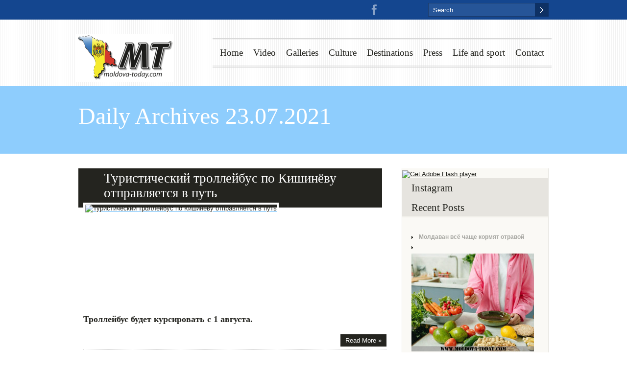

--- FILE ---
content_type: text/css
request_url: https://moldova-today.com/wp-content/themes/duotive-three/css/utilities/prettyPhoto.css
body_size: 832
content:
div.pp_pic_holder a:focus{outline:none}div.pp_overlay{background:#000;display:none;left:0;position:absolute;top:0;width:100%;z-index:9500}div.pp_pic_holder{display:none;position:absolute;width:100px;z-index:10000}.pp_top{height:13px;position:relative}* html .pp_top{padding:0 13px}.pp_top .pp_left{height:13px;left:0;position:absolute;width:13px}.pp_top .pp_middle{height:13px;left:13px;position:absolute;right:13px}* html .pp_top .pp_middle{left:0;position:static}.pp_top .pp_right{height:13px;left:auto;position:absolute;right:0;top:0;width:13px}.pp_content{height:40px;position:relative;background:#FFF}.pp_fade{display:none}.pp_content_container{position:relative;text-align:left;width:100%}.pp_content_container .pp_left{padding-left:13px}.pp_content_container .pp_right{padding-right:13px}.pp_content_container .pp_details{float:left;margin:10px 0 2px 0}.pp_description{display:none;margin:0 0 5px 0}.pp_nav{clear:left;float:left;margin:3px 0 0 0}.pp_nav p{float:left;margin:2px 10px}.pp_nav .pp_play,.pp_nav .pp_pause{float:left;margin-right:4px;text-indent:-10000px}a.pp_arrow_previous,a.pp_arrow_next{display:block;float:left;height:20px;overflow:hidden;text-indent:-10000px;width:20px}.pp_hoverContainer{position:absolute;top:0;width:100%;z-index:2000}.pp_gallery{left:50%;bottom:80px;position:absolute;z-index:10000}.pp_gallery ul{height:35px;overflow:hidden;padding:0;position:relative;margin:0 auto;margin-left:21px}.pp_gallery ul a{border:1px #000 solid;border:1px rgba(0,0,0,0.5) solid;display:block;float:left;height:33px;overflow:hidden}.pp_gallery ul a:hover,.pp_gallery li.selected a{border-color:#fff}.pp_gallery ul a img{border:0}.pp_gallery li{display:block;float:left;margin:0 5px 0 0}.pp_gallery li.default a{display:block;height:33px;width:50px}.pp_gallery li.default a img{display:none}.pp_gallery .pp_arrow_previous,.pp_gallery .pp_arrow_next{float:none;position:absolute;top:7px}.pp_gallery .pp_arrow_next{right:0}.pp_gallery .pp_arrow_previous{left:0}a.pp_next{display:block;height:92px;text-indent:-10000px;width:46px;z-index:9999;position:absolute;right:0;top:50%;margin-top:-46px}a.pp_previous{display:block;float:left;height:92px;text-indent:-10000px;width:46px;z-index:9999;position:absolute;left:0;top:50%;margin-top:-46px}a.pp_expand,a.pp_contract{cursor:pointer;display:none;height:20px;position:absolute;right:10px;text-indent:-10000px;top:10px;width:20px;z-index:20000}a.pp_contract{display:block!important}a.pp_close{display:block;float:right;line-height:22px;text-indent:-10000px;width:20px;height:20px}.pp_bottom{height:13px;position:relative}* html .pp_bottom{padding:0 13px}.pp_bottom .pp_left{height:13px;left:0;position:absolute;width:13px}.pp_bottom .pp_middle{height:13px;left:13px;position:absolute;right:13px}* html .pp_bottom .pp_middle{left:0;position:static}.pp_bottom .pp_right{height:13px;left:auto;position:absolute;right:0;top:0;width:13px}.pp_loaderIcon{display:block;height:24px;left:50%;margin:-12px 0 0 -12px;position:absolute;top:50%;width:24px}#pp_full_res{line-height:1!important;float:left}#pp_full_res .pp_inline{text-align:left}#pp_full_res .pp_inline p{margin:0 0 15px 0}div.ppt{color:#fff;display:none;font-size:17px;margin:0 0 5px 15px;z-index:9999}.clearfix:after{content:".";display:block;height:0;clear:both;visibility:hidden}.clearfix{display:inline-block}* html .clearfix{height:1%}.clearfix{display:block}div.duotive-modal .pp_loaderIcon{background:url(prettyPhoto/duotive-modal-loader.gif) no-repeat}div.duotive-modal .pp_expand{background:#b2b2b2 url(prettyPhoto/duotive-modal-expand.png) no-repeat}div.duotive-modal .pp_contract{background:#b2b2b2 url(prettyPhoto/duotive-modal-contract.png) no-repeat}div.duotive-modal .pp_top .pp_left{background:url(prettyPhoto/duotive-modal-top-left.png) no-repeat}div.duotive-modal .pp_top .pp_middle{background:url(prettyPhoto/duotive-modal-top-middle.png) repeat-x}div.duotive-modal .pp_top .pp_right{background:url(prettyPhoto/duotive-modal-top-right.png) no-repeat}div.duotive-modal .pp_content_container .pp_left{background:url(prettyPhoto/duotive-modal-left.png) left repeat-y}div.duotive-modal .pp_content_container .pp_right{background:url(prettyPhoto/duotive-modal-right.png) right repeat-y}div.duotive-modal .pp_bottom .pp_left{background:url(prettyPhoto/duotive-modal-bottom-left.png) no-repeat}div.duotive-modal .pp_bottom .pp_middle{background:url(prettyPhoto/duotive-modal-bottom-middle.png) repeat-x}div.duotive-modal .pp_bottom .pp_right{background:url(prettyPhoto/duotive-modal-bottom-right.png) no-repeat}div.duotive-modal .pp_arrow_previous{background-image:url(prettyPhoto/duotive-modal-control-bottom-left.png);background-repeat:no-repeat;background-color:#b2b2b2}div.duotive-modal .pp_arrow_next{background-image:url(prettyPhoto/duotive-modal-control-bottom-right.png);background-repeat:no-repeat;background-color:#b2b2b2}div.duotive-modal a.pp_next{background:url(prettyPhoto/duotive-modal-control-right.png) top center no-repeat}div.duotive-modal a.pp_next:hover{background-position:bottom center}div.duotive-modal a.pp_previous{background:url(prettyPhoto/duotive-modal-control-left.png) top center no-repeat}div.duotive-modal a.pp_previous:hover{background-position:bottom center}div.duotive-modal a.pp_close{background-image:url(prettyPhoto/duotive-modal-close.png);background-position:top center;background-repeat:no-repeat;background-color:#b2b2b2}.pp_gallery ul a{background-image:url(prettyPhoto/duotive-modal-video.png);background-position:center;background-repeat:no-repeat}